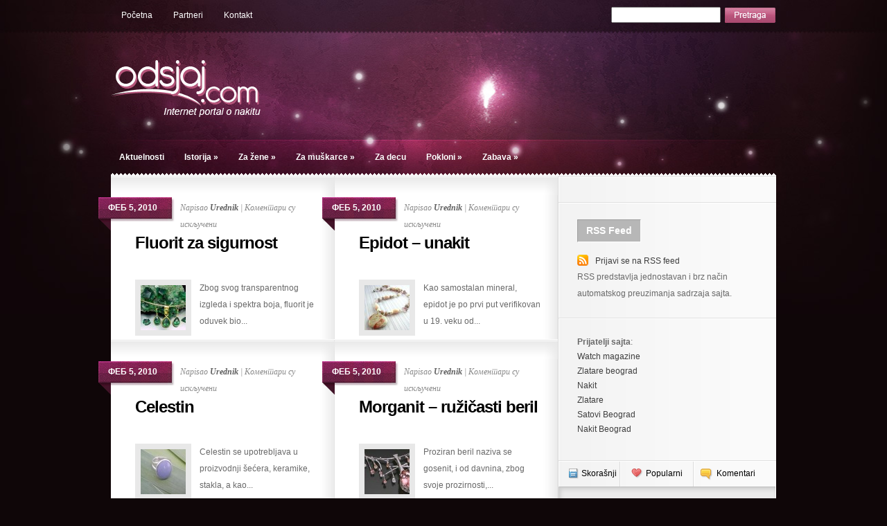

--- FILE ---
content_type: text/html; charset=UTF-8
request_url: http://www.odsjaj.com/2010/02/page/6/
body_size: 48403
content:
<!DOCTYPE html PUBLIC "-//W3C//DTD XHTML 1.0 Transitional//EN" "http://www.w3.org/TR/xhtml1/DTD/xhtml1-transitional.dtd">
<html xmlns="http://www.w3.org/1999/xhtml" lang="sr-RS">
<head profile="http://gmpg.org/xfn/11">
<meta http-equiv="Content-Type" content="text/html; charset=UTF-8" />
<title>  2010  фебруар | Odsjaj - Internet portal o nakitu</title>
 
 
<meta name='robots' content='max-image-preview:large' />
<script type="text/javascript">
/* <![CDATA[ */
window._wpemojiSettings = {"baseUrl":"https:\/\/s.w.org\/images\/core\/emoji\/14.0.0\/72x72\/","ext":".png","svgUrl":"https:\/\/s.w.org\/images\/core\/emoji\/14.0.0\/svg\/","svgExt":".svg","source":{"concatemoji":"http:\/\/www.odsjaj.com\/wp-includes\/js\/wp-emoji-release.min.js?ver=6.4.7"}};
/*! This file is auto-generated */
!function(i,n){var o,s,e;function c(e){try{var t={supportTests:e,timestamp:(new Date).valueOf()};sessionStorage.setItem(o,JSON.stringify(t))}catch(e){}}function p(e,t,n){e.clearRect(0,0,e.canvas.width,e.canvas.height),e.fillText(t,0,0);var t=new Uint32Array(e.getImageData(0,0,e.canvas.width,e.canvas.height).data),r=(e.clearRect(0,0,e.canvas.width,e.canvas.height),e.fillText(n,0,0),new Uint32Array(e.getImageData(0,0,e.canvas.width,e.canvas.height).data));return t.every(function(e,t){return e===r[t]})}function u(e,t,n){switch(t){case"flag":return n(e,"\ud83c\udff3\ufe0f\u200d\u26a7\ufe0f","\ud83c\udff3\ufe0f\u200b\u26a7\ufe0f")?!1:!n(e,"\ud83c\uddfa\ud83c\uddf3","\ud83c\uddfa\u200b\ud83c\uddf3")&&!n(e,"\ud83c\udff4\udb40\udc67\udb40\udc62\udb40\udc65\udb40\udc6e\udb40\udc67\udb40\udc7f","\ud83c\udff4\u200b\udb40\udc67\u200b\udb40\udc62\u200b\udb40\udc65\u200b\udb40\udc6e\u200b\udb40\udc67\u200b\udb40\udc7f");case"emoji":return!n(e,"\ud83e\udef1\ud83c\udffb\u200d\ud83e\udef2\ud83c\udfff","\ud83e\udef1\ud83c\udffb\u200b\ud83e\udef2\ud83c\udfff")}return!1}function f(e,t,n){var r="undefined"!=typeof WorkerGlobalScope&&self instanceof WorkerGlobalScope?new OffscreenCanvas(300,150):i.createElement("canvas"),a=r.getContext("2d",{willReadFrequently:!0}),o=(a.textBaseline="top",a.font="600 32px Arial",{});return e.forEach(function(e){o[e]=t(a,e,n)}),o}function t(e){var t=i.createElement("script");t.src=e,t.defer=!0,i.head.appendChild(t)}"undefined"!=typeof Promise&&(o="wpEmojiSettingsSupports",s=["flag","emoji"],n.supports={everything:!0,everythingExceptFlag:!0},e=new Promise(function(e){i.addEventListener("DOMContentLoaded",e,{once:!0})}),new Promise(function(t){var n=function(){try{var e=JSON.parse(sessionStorage.getItem(o));if("object"==typeof e&&"number"==typeof e.timestamp&&(new Date).valueOf()<e.timestamp+604800&&"object"==typeof e.supportTests)return e.supportTests}catch(e){}return null}();if(!n){if("undefined"!=typeof Worker&&"undefined"!=typeof OffscreenCanvas&&"undefined"!=typeof URL&&URL.createObjectURL&&"undefined"!=typeof Blob)try{var e="postMessage("+f.toString()+"("+[JSON.stringify(s),u.toString(),p.toString()].join(",")+"));",r=new Blob([e],{type:"text/javascript"}),a=new Worker(URL.createObjectURL(r),{name:"wpTestEmojiSupports"});return void(a.onmessage=function(e){c(n=e.data),a.terminate(),t(n)})}catch(e){}c(n=f(s,u,p))}t(n)}).then(function(e){for(var t in e)n.supports[t]=e[t],n.supports.everything=n.supports.everything&&n.supports[t],"flag"!==t&&(n.supports.everythingExceptFlag=n.supports.everythingExceptFlag&&n.supports[t]);n.supports.everythingExceptFlag=n.supports.everythingExceptFlag&&!n.supports.flag,n.DOMReady=!1,n.readyCallback=function(){n.DOMReady=!0}}).then(function(){return e}).then(function(){var e;n.supports.everything||(n.readyCallback(),(e=n.source||{}).concatemoji?t(e.concatemoji):e.wpemoji&&e.twemoji&&(t(e.twemoji),t(e.wpemoji)))}))}((window,document),window._wpemojiSettings);
/* ]]> */
</script>
<style id='wp-emoji-styles-inline-css' type='text/css'>

	img.wp-smiley, img.emoji {
		display: inline !important;
		border: none !important;
		box-shadow: none !important;
		height: 1em !important;
		width: 1em !important;
		margin: 0 0.07em !important;
		vertical-align: -0.1em !important;
		background: none !important;
		padding: 0 !important;
	}
</style>
<link rel='stylesheet' id='wp-block-library-css' href='http://www.odsjaj.com/wp-includes/css/dist/block-library/style.min.css?ver=6.4.7' type='text/css' media='all' />
<style id='classic-theme-styles-inline-css' type='text/css'>
/*! This file is auto-generated */
.wp-block-button__link{color:#fff;background-color:#32373c;border-radius:9999px;box-shadow:none;text-decoration:none;padding:calc(.667em + 2px) calc(1.333em + 2px);font-size:1.125em}.wp-block-file__button{background:#32373c;color:#fff;text-decoration:none}
</style>
<style id='global-styles-inline-css' type='text/css'>
body{--wp--preset--color--black: #000000;--wp--preset--color--cyan-bluish-gray: #abb8c3;--wp--preset--color--white: #ffffff;--wp--preset--color--pale-pink: #f78da7;--wp--preset--color--vivid-red: #cf2e2e;--wp--preset--color--luminous-vivid-orange: #ff6900;--wp--preset--color--luminous-vivid-amber: #fcb900;--wp--preset--color--light-green-cyan: #7bdcb5;--wp--preset--color--vivid-green-cyan: #00d084;--wp--preset--color--pale-cyan-blue: #8ed1fc;--wp--preset--color--vivid-cyan-blue: #0693e3;--wp--preset--color--vivid-purple: #9b51e0;--wp--preset--gradient--vivid-cyan-blue-to-vivid-purple: linear-gradient(135deg,rgba(6,147,227,1) 0%,rgb(155,81,224) 100%);--wp--preset--gradient--light-green-cyan-to-vivid-green-cyan: linear-gradient(135deg,rgb(122,220,180) 0%,rgb(0,208,130) 100%);--wp--preset--gradient--luminous-vivid-amber-to-luminous-vivid-orange: linear-gradient(135deg,rgba(252,185,0,1) 0%,rgba(255,105,0,1) 100%);--wp--preset--gradient--luminous-vivid-orange-to-vivid-red: linear-gradient(135deg,rgba(255,105,0,1) 0%,rgb(207,46,46) 100%);--wp--preset--gradient--very-light-gray-to-cyan-bluish-gray: linear-gradient(135deg,rgb(238,238,238) 0%,rgb(169,184,195) 100%);--wp--preset--gradient--cool-to-warm-spectrum: linear-gradient(135deg,rgb(74,234,220) 0%,rgb(151,120,209) 20%,rgb(207,42,186) 40%,rgb(238,44,130) 60%,rgb(251,105,98) 80%,rgb(254,248,76) 100%);--wp--preset--gradient--blush-light-purple: linear-gradient(135deg,rgb(255,206,236) 0%,rgb(152,150,240) 100%);--wp--preset--gradient--blush-bordeaux: linear-gradient(135deg,rgb(254,205,165) 0%,rgb(254,45,45) 50%,rgb(107,0,62) 100%);--wp--preset--gradient--luminous-dusk: linear-gradient(135deg,rgb(255,203,112) 0%,rgb(199,81,192) 50%,rgb(65,88,208) 100%);--wp--preset--gradient--pale-ocean: linear-gradient(135deg,rgb(255,245,203) 0%,rgb(182,227,212) 50%,rgb(51,167,181) 100%);--wp--preset--gradient--electric-grass: linear-gradient(135deg,rgb(202,248,128) 0%,rgb(113,206,126) 100%);--wp--preset--gradient--midnight: linear-gradient(135deg,rgb(2,3,129) 0%,rgb(40,116,252) 100%);--wp--preset--font-size--small: 13px;--wp--preset--font-size--medium: 20px;--wp--preset--font-size--large: 36px;--wp--preset--font-size--x-large: 42px;--wp--preset--spacing--20: 0.44rem;--wp--preset--spacing--30: 0.67rem;--wp--preset--spacing--40: 1rem;--wp--preset--spacing--50: 1.5rem;--wp--preset--spacing--60: 2.25rem;--wp--preset--spacing--70: 3.38rem;--wp--preset--spacing--80: 5.06rem;--wp--preset--shadow--natural: 6px 6px 9px rgba(0, 0, 0, 0.2);--wp--preset--shadow--deep: 12px 12px 50px rgba(0, 0, 0, 0.4);--wp--preset--shadow--sharp: 6px 6px 0px rgba(0, 0, 0, 0.2);--wp--preset--shadow--outlined: 6px 6px 0px -3px rgba(255, 255, 255, 1), 6px 6px rgba(0, 0, 0, 1);--wp--preset--shadow--crisp: 6px 6px 0px rgba(0, 0, 0, 1);}:where(.is-layout-flex){gap: 0.5em;}:where(.is-layout-grid){gap: 0.5em;}body .is-layout-flow > .alignleft{float: left;margin-inline-start: 0;margin-inline-end: 2em;}body .is-layout-flow > .alignright{float: right;margin-inline-start: 2em;margin-inline-end: 0;}body .is-layout-flow > .aligncenter{margin-left: auto !important;margin-right: auto !important;}body .is-layout-constrained > .alignleft{float: left;margin-inline-start: 0;margin-inline-end: 2em;}body .is-layout-constrained > .alignright{float: right;margin-inline-start: 2em;margin-inline-end: 0;}body .is-layout-constrained > .aligncenter{margin-left: auto !important;margin-right: auto !important;}body .is-layout-constrained > :where(:not(.alignleft):not(.alignright):not(.alignfull)){max-width: var(--wp--style--global--content-size);margin-left: auto !important;margin-right: auto !important;}body .is-layout-constrained > .alignwide{max-width: var(--wp--style--global--wide-size);}body .is-layout-flex{display: flex;}body .is-layout-flex{flex-wrap: wrap;align-items: center;}body .is-layout-flex > *{margin: 0;}body .is-layout-grid{display: grid;}body .is-layout-grid > *{margin: 0;}:where(.wp-block-columns.is-layout-flex){gap: 2em;}:where(.wp-block-columns.is-layout-grid){gap: 2em;}:where(.wp-block-post-template.is-layout-flex){gap: 1.25em;}:where(.wp-block-post-template.is-layout-grid){gap: 1.25em;}.has-black-color{color: var(--wp--preset--color--black) !important;}.has-cyan-bluish-gray-color{color: var(--wp--preset--color--cyan-bluish-gray) !important;}.has-white-color{color: var(--wp--preset--color--white) !important;}.has-pale-pink-color{color: var(--wp--preset--color--pale-pink) !important;}.has-vivid-red-color{color: var(--wp--preset--color--vivid-red) !important;}.has-luminous-vivid-orange-color{color: var(--wp--preset--color--luminous-vivid-orange) !important;}.has-luminous-vivid-amber-color{color: var(--wp--preset--color--luminous-vivid-amber) !important;}.has-light-green-cyan-color{color: var(--wp--preset--color--light-green-cyan) !important;}.has-vivid-green-cyan-color{color: var(--wp--preset--color--vivid-green-cyan) !important;}.has-pale-cyan-blue-color{color: var(--wp--preset--color--pale-cyan-blue) !important;}.has-vivid-cyan-blue-color{color: var(--wp--preset--color--vivid-cyan-blue) !important;}.has-vivid-purple-color{color: var(--wp--preset--color--vivid-purple) !important;}.has-black-background-color{background-color: var(--wp--preset--color--black) !important;}.has-cyan-bluish-gray-background-color{background-color: var(--wp--preset--color--cyan-bluish-gray) !important;}.has-white-background-color{background-color: var(--wp--preset--color--white) !important;}.has-pale-pink-background-color{background-color: var(--wp--preset--color--pale-pink) !important;}.has-vivid-red-background-color{background-color: var(--wp--preset--color--vivid-red) !important;}.has-luminous-vivid-orange-background-color{background-color: var(--wp--preset--color--luminous-vivid-orange) !important;}.has-luminous-vivid-amber-background-color{background-color: var(--wp--preset--color--luminous-vivid-amber) !important;}.has-light-green-cyan-background-color{background-color: var(--wp--preset--color--light-green-cyan) !important;}.has-vivid-green-cyan-background-color{background-color: var(--wp--preset--color--vivid-green-cyan) !important;}.has-pale-cyan-blue-background-color{background-color: var(--wp--preset--color--pale-cyan-blue) !important;}.has-vivid-cyan-blue-background-color{background-color: var(--wp--preset--color--vivid-cyan-blue) !important;}.has-vivid-purple-background-color{background-color: var(--wp--preset--color--vivid-purple) !important;}.has-black-border-color{border-color: var(--wp--preset--color--black) !important;}.has-cyan-bluish-gray-border-color{border-color: var(--wp--preset--color--cyan-bluish-gray) !important;}.has-white-border-color{border-color: var(--wp--preset--color--white) !important;}.has-pale-pink-border-color{border-color: var(--wp--preset--color--pale-pink) !important;}.has-vivid-red-border-color{border-color: var(--wp--preset--color--vivid-red) !important;}.has-luminous-vivid-orange-border-color{border-color: var(--wp--preset--color--luminous-vivid-orange) !important;}.has-luminous-vivid-amber-border-color{border-color: var(--wp--preset--color--luminous-vivid-amber) !important;}.has-light-green-cyan-border-color{border-color: var(--wp--preset--color--light-green-cyan) !important;}.has-vivid-green-cyan-border-color{border-color: var(--wp--preset--color--vivid-green-cyan) !important;}.has-pale-cyan-blue-border-color{border-color: var(--wp--preset--color--pale-cyan-blue) !important;}.has-vivid-cyan-blue-border-color{border-color: var(--wp--preset--color--vivid-cyan-blue) !important;}.has-vivid-purple-border-color{border-color: var(--wp--preset--color--vivid-purple) !important;}.has-vivid-cyan-blue-to-vivid-purple-gradient-background{background: var(--wp--preset--gradient--vivid-cyan-blue-to-vivid-purple) !important;}.has-light-green-cyan-to-vivid-green-cyan-gradient-background{background: var(--wp--preset--gradient--light-green-cyan-to-vivid-green-cyan) !important;}.has-luminous-vivid-amber-to-luminous-vivid-orange-gradient-background{background: var(--wp--preset--gradient--luminous-vivid-amber-to-luminous-vivid-orange) !important;}.has-luminous-vivid-orange-to-vivid-red-gradient-background{background: var(--wp--preset--gradient--luminous-vivid-orange-to-vivid-red) !important;}.has-very-light-gray-to-cyan-bluish-gray-gradient-background{background: var(--wp--preset--gradient--very-light-gray-to-cyan-bluish-gray) !important;}.has-cool-to-warm-spectrum-gradient-background{background: var(--wp--preset--gradient--cool-to-warm-spectrum) !important;}.has-blush-light-purple-gradient-background{background: var(--wp--preset--gradient--blush-light-purple) !important;}.has-blush-bordeaux-gradient-background{background: var(--wp--preset--gradient--blush-bordeaux) !important;}.has-luminous-dusk-gradient-background{background: var(--wp--preset--gradient--luminous-dusk) !important;}.has-pale-ocean-gradient-background{background: var(--wp--preset--gradient--pale-ocean) !important;}.has-electric-grass-gradient-background{background: var(--wp--preset--gradient--electric-grass) !important;}.has-midnight-gradient-background{background: var(--wp--preset--gradient--midnight) !important;}.has-small-font-size{font-size: var(--wp--preset--font-size--small) !important;}.has-medium-font-size{font-size: var(--wp--preset--font-size--medium) !important;}.has-large-font-size{font-size: var(--wp--preset--font-size--large) !important;}.has-x-large-font-size{font-size: var(--wp--preset--font-size--x-large) !important;}
.wp-block-navigation a:where(:not(.wp-element-button)){color: inherit;}
:where(.wp-block-post-template.is-layout-flex){gap: 1.25em;}:where(.wp-block-post-template.is-layout-grid){gap: 1.25em;}
:where(.wp-block-columns.is-layout-flex){gap: 2em;}:where(.wp-block-columns.is-layout-grid){gap: 2em;}
.wp-block-pullquote{font-size: 1.5em;line-height: 1.6;}
</style>
<link rel='stylesheet' id='wp-pagenavi-css' href='http://www.odsjaj.com/wp-content/plugins/wp-pagenavi/pagenavi-css.css?ver=2.70' type='text/css' media='all' />
<script type="text/javascript" src="http://www.odsjaj.com/wp-includes/js/jquery/jquery.min.js?ver=3.7.1" id="jquery-core-js"></script>
<script type="text/javascript" src="http://www.odsjaj.com/wp-includes/js/jquery/jquery-migrate.min.js?ver=3.4.1" id="jquery-migrate-js"></script>
<link rel="https://api.w.org/" href="http://www.odsjaj.com/wp-json/" /><link rel="EditURI" type="application/rsd+xml" title="RSD" href="http://www.odsjaj.com/xmlrpc.php?rsd" />
<meta name="generator" content="WordPress 6.4.7" />

<link rel="stylesheet" href="http://www.odsjaj.com/wp-content/themes/Glow/reset.css" type="text/css" media="screen" />
<link rel="stylesheet" href="http://www.odsjaj.com/wp-content/themes/Glow/style.css" type="text/css" media="screen" />
<!--[if lt IE 7]>
	<link rel="stylesheet" type="text/css" href="http://www.odsjaj.com/wp-content/themes/Glow/ie6style.css" />
	<script type="text/javascript" src="http://www.odsjaj.com/wp-content/themes/Glow/js/DD_belatedPNG_0.0.8a-min.js"></script>
	<script type="text/javascript">DD_belatedPNG.fix('#page-menu ul, ul#page-menu li li,#page-menu li li a:hover, ul#page-menu li.current_page_item li a:hover, #cats-menu ul, div#container-top, #featured-area .pics span.feat-overlay, #featured-area .pics div.excerpt, .new-post div.date, .mainpost-wrap div.date, div#footer, ul#cats-menu li li a, .bubble,.reply-container');</script>
<![endif]-->
<!--[if IE 7]>
	<link rel="stylesheet" type="text/css" href="http://www.odsjaj.com/wp-content/themes/Glow/ie7style.css" />
<![endif]-->




<link rel="alternate" type="application/rss+xml" title="Odsjaj &#8211; Internet portal o nakitu RSS Feed" href="http://www.odsjaj.com/feed/" />
<link rel="alternate" type="application/atom+xml" title="Odsjaj &#8211; Internet portal o nakitu Atom Feed" href="http://www.odsjaj.com/feed/atom/" />
<link rel="pingback" href="http://www.odsjaj.com/xmlrpc.php" />

<script type="text/javascript">
	document.documentElement.className = 'js';
</script>
<script type="text/javascript" src="https://ajax.googleapis.com/ajax/libs/jqueryui/1.7.1/jquery-ui.min.js"></script>
<script type="text/javascript" src="http://www.odsjaj.com/wp-content/themes/Glow/js/jquery.easing.1.3.js"></script>	
<script type="text/javascript" src="http://www.odsjaj.com/wp-content/themes/Glow/js/superfish.js"></script>
<script type="text/javascript" src="http://www.odsjaj.com/wp-content/themes/Glow/js/init.js"></script>


</head>
<body >
	<div id="header">
		<div class="container">
			<!-- Page Menu -->
						<ul id="page-menu" class="superfish nav">
				                					<li ><a href="http://www.odsjaj.com">Početna</a></li>
                					<li class="page_item page-item-8"><a href="http://www.odsjaj.com/partneri/">Partneri</a></li>
<li class="page_item page-item-3"><a href="http://www.odsjaj.com/kontakt/">Kontakt</a></li>
							</ul> <!-- end page menu -->
			<div id="pretraga">
            <form id="searchform" action="http://www.odsjaj.com/" method="get">
	
<input id="s" name="s" type="text" />
<input type="image" id="searchsubmit" value="Submit" src="http://www.odsjaj.com/wp-content/themes/Glow/images/dugme.jpg" />
</form>
            </div>
			<div class="clear"></div>
			
			<!-- Logo -->
			<a href="http://www.odsjaj.com"><img src="http://www.odsjaj.com/wp-content/themes/Glow/images/logo.png" alt="logo" id="logo" /></a>
		  <div id="baner728">
		 
		  </div>
	    <div class="clear"></div>
			<!-- Categories Menu -->
            <ul id="cats-menu" class="superfish nav">
										<li class="cat-item cat-item-10"><a href="http://www.odsjaj.com/category/aktuelnosti/">Aktuelnosti</a>
</li>
	<li class="cat-item cat-item-12"><a href="http://www.odsjaj.com/category/istorija/">Istorija</a>
<ul class='children'>
	<li class="cat-item cat-item-13"><a href="http://www.odsjaj.com/category/istorija/o-materijalima/">O materijalima</a>
</li>
	<li class="cat-item cat-item-14"><a href="http://www.odsjaj.com/category/istorija/kulture-i-civilizacije/">Kulture i civilizacije</a>
</li>
	<li class="cat-item cat-item-16"><a href="http://www.odsjaj.com/category/istorija/legende-i-mitovi/">Legende i mitovi</a>
</li>
</ul>
</li>
	<li class="cat-item cat-item-17"><a href="http://www.odsjaj.com/category/za-zene/">Za žene</a>
<ul class='children'>
	<li class="cat-item cat-item-18"><a href="http://www.odsjaj.com/category/za-zene/minduse/">Minđuše</a>
</li>
	<li class="cat-item cat-item-19"><a href="http://www.odsjaj.com/category/za-zene/narukvice/">Narukvice</a>
</li>
	<li class="cat-item cat-item-20"><a href="http://www.odsjaj.com/category/za-zene/ogrlice/">Ogrlice</a>
</li>
	<li class="cat-item cat-item-21"><a href="http://www.odsjaj.com/category/za-zene/satovi/">Satovi</a>
</li>
	<li class="cat-item cat-item-22"><a href="http://www.odsjaj.com/category/za-zene/prstenje/">Prstenje</a>
</li>
	<li class="cat-item cat-item-24"><a href="http://www.odsjaj.com/category/za-zene/brosevi/">Broševi</a>
</li>
	<li class="cat-item cat-item-2242"><a href="http://www.odsjaj.com/category/za-zene/torbe-za-zene/">Torbe</a>
</li>
	<li class="cat-item cat-item-2243"><a href="http://www.odsjaj.com/category/za-zene/obuca-za-zene/">Obuća</a>
</li>
	<li class="cat-item cat-item-2247"><a href="http://www.odsjaj.com/category/za-zene/naocare-za-zene/">Naočare</a>
</li>
</ul>
</li>
	<li class="cat-item cat-item-25"><a href="http://www.odsjaj.com/category/za-muskarce/">Za muškarce</a>
<ul class='children'>
	<li class="cat-item cat-item-26"><a href="http://www.odsjaj.com/category/za-muskarce/narukvice-nakit-za-muskarce/">Narukvice</a>
</li>
	<li class="cat-item cat-item-28"><a href="http://www.odsjaj.com/category/za-muskarce/ogrlice-nakit-za-muskarce/">Ogrlice</a>
</li>
	<li class="cat-item cat-item-29"><a href="http://www.odsjaj.com/category/za-muskarce/satovi-nakit-za-muskarce/">Satovi</a>
</li>
	<li class="cat-item cat-item-30"><a href="http://www.odsjaj.com/category/za-muskarce/prstenje-nakit-za-muskarce/">Prstenje</a>
</li>
	<li class="cat-item cat-item-31"><a href="http://www.odsjaj.com/category/za-muskarce/dugmad-za-manzetne-nakit-za-muskarce/">Dugmad za manžetne</a>
</li>
	<li class="cat-item cat-item-2245"><a href="http://www.odsjaj.com/category/za-muskarce/obuca-za-muskarce/">Obuća</a>
</li>
	<li class="cat-item cat-item-2246"><a href="http://www.odsjaj.com/category/za-muskarce/naocare-za-muskarce-2/">Naočare</a>
</li>
</ul>
</li>
	<li class="cat-item cat-item-33"><a href="http://www.odsjaj.com/category/za-decu/">Za decu</a>
</li>
	<li class="cat-item cat-item-34"><a href="http://www.odsjaj.com/category/pokloni/">Pokloni</a>
<ul class='children'>
	<li class="cat-item cat-item-35"><a href="http://www.odsjaj.com/category/pokloni/dan-zaljubljenih/">Dan zaljubljenih</a>
</li>
	<li class="cat-item cat-item-36"><a href="http://www.odsjaj.com/category/pokloni/nova-godina/">Nova Godina</a>
</li>
	<li class="cat-item cat-item-37"><a href="http://www.odsjaj.com/category/pokloni/godisnjica/">Godišnjica</a>
</li>
	<li class="cat-item cat-item-38"><a href="http://www.odsjaj.com/category/pokloni/rodendan/">Rođendan</a>
</li>
	<li class="cat-item cat-item-39"><a href="http://www.odsjaj.com/category/pokloni/tek-tako/">Tek tako</a>
</li>
</ul>
</li>
	<li class="cat-item cat-item-40"><a href="http://www.odsjaj.com/category/zabava/">Zabava</a>
<ul class='children'>
	<li class="cat-item cat-item-41"><a href="http://www.odsjaj.com/category/zabava/napravi-sam/">Napravi sam</a>
</li>
	<li class="cat-item cat-item-43"><a href="http://www.odsjaj.com/category/zabava/kutije-za-nakit/">Kutije za nakit</a>
</li>
	<li class="cat-item cat-item-57"><a href="http://www.odsjaj.com/category/zabava/zanimljivosti-zanimljivosti/">Zanimljivosti</a>
</li>
</ul>
</li>
							</ul> <!-- end categories menu -->
		</div> <!-- end container -->
	</div> <!-- end header -->
	
	<div id="content">
		<div id="container-top"></div>
		<div class="container"><div id="main-area-wrap">
	<div id="wrapper">
		<div id="main">
	<div id="mainposts" class="notop">


						
			<div class="mainpost-wrap first">
				<div class="bottom">
					<div class="inner-content">
						    		<div class="date">
			<div class="main">
				<div class="rightside">
					<span>феб 5, 2010</span>
				</div>
			</div>
		</div> <!-- end date -->
		
	<p class="info">Napisao  <a href="http://www.odsjaj.com/author/admin/" title="Чланци од Urednik" rel="author">Urednik</a> | <span>Коментари су искључени<span class="screen-reader-text"> на Fluorit za sigurnost</span></span></p>						<h2><a href="http://www.odsjaj.com/istorija/fluorit-za-sigurnost/" title="Permanent Link to Fluorit za sigurnost">Fluorit za sigurnost</a></h2>
						<a href="http://www.odsjaj.com/istorija/fluorit-za-sigurnost/" title="Permanent Link to Fluorit za sigurnost"><img src="http://www.odsjaj.com/wp-content/themes/Glow/timthumb.php?src=http://www.odsjaj.com/wp-content/uploads/2010/02/fluorit11.jpg&amp;h=65&amp;w=65&amp;zc=1" alt="Fluorit za sigurnost" class="thumbnail" /></a>
						<p>Zbog svog transparentnog izgleda i spektra boja, fluorit je oduvek bio...</p>
					</div> <!-- end inner-content-->
				</div> <!-- end bottom-->
			</div> <!-- end mainpost-wrap-->

						
			<div class="mainpost-wrap">
				<div class="bottom">
					<div class="inner-content">
						    		<div class="date">
			<div class="main">
				<div class="rightside">
					<span>феб 5, 2010</span>
				</div>
			</div>
		</div> <!-- end date -->
		
	<p class="info">Napisao  <a href="http://www.odsjaj.com/author/admin/" title="Чланци од Urednik" rel="author">Urednik</a> | <span>Коментари су искључени<span class="screen-reader-text"> на Epidot &#8211; unakit</span></span></p>						<h2><a href="http://www.odsjaj.com/istorija/epidot-unakit/" title="Permanent Link to Epidot &#8211; unakit">Epidot &#8211; unakit</a></h2>
						<a href="http://www.odsjaj.com/istorija/epidot-unakit/" title="Permanent Link to Epidot &#8211; unakit"><img src="http://www.odsjaj.com/wp-content/themes/Glow/timthumb.php?src=http://www.odsjaj.com/wp-content/uploads/2010/02/epidot11.jpg&amp;h=65&amp;w=65&amp;zc=1" alt="Epidot &#8211; unakit" class="thumbnail" /></a>
						<p>Kao samostalan mineral, epidot je po prvi put verifikovan u 19. veku od...</p>
					</div> <!-- end inner-content-->
				</div> <!-- end bottom-->
			</div> <!-- end mainpost-wrap-->

						
			<div class="mainpost-wrap first">
				<div class="bottom">
					<div class="inner-content">
						    		<div class="date">
			<div class="main">
				<div class="rightside">
					<span>феб 5, 2010</span>
				</div>
			</div>
		</div> <!-- end date -->
		
	<p class="info">Napisao  <a href="http://www.odsjaj.com/author/admin/" title="Чланци од Urednik" rel="author">Urednik</a> | <span>Коментари су искључени<span class="screen-reader-text"> на Celestin</span></span></p>						<h2><a href="http://www.odsjaj.com/istorija/celestin/" title="Permanent Link to Celestin">Celestin</a></h2>
						<a href="http://www.odsjaj.com/istorija/celestin/" title="Permanent Link to Celestin"><img src="http://www.odsjaj.com/wp-content/themes/Glow/timthumb.php?src=http://www.odsjaj.com/wp-content/uploads/2010/02/celestin11.jpg&amp;h=65&amp;w=65&amp;zc=1" alt="Celestin" class="thumbnail" /></a>
						<p>Celestin se upotrebljava u proizvodnji šećera, keramike, stakla, a kao...</p>
					</div> <!-- end inner-content-->
				</div> <!-- end bottom-->
			</div> <!-- end mainpost-wrap-->

						
			<div class="mainpost-wrap">
				<div class="bottom">
					<div class="inner-content">
						    		<div class="date">
			<div class="main">
				<div class="rightside">
					<span>феб 5, 2010</span>
				</div>
			</div>
		</div> <!-- end date -->
		
	<p class="info">Napisao  <a href="http://www.odsjaj.com/author/admin/" title="Чланци од Urednik" rel="author">Urednik</a> | <span>Коментари су искључени<span class="screen-reader-text"> на Morganit &#8211; ružičasti beril</span></span></p>						<h2><a href="http://www.odsjaj.com/istorija/morganit-ruzicasti-beril/" title="Permanent Link to Morganit &#8211; ružičasti beril">Morganit &#8211; ružičasti beril</a></h2>
						<a href="http://www.odsjaj.com/istorija/morganit-ruzicasti-beril/" title="Permanent Link to Morganit &#8211; ružičasti beril"><img src="http://www.odsjaj.com/wp-content/themes/Glow/timthumb.php?src=http://www.odsjaj.com/wp-content/uploads/2010/02/Morganite1.jpg&amp;h=65&amp;w=65&amp;zc=1" alt="Morganit &#8211; ružičasti beril" class="thumbnail" /></a>
						<p>Proziran beril naziva se gosenit, i od davnina, zbog svoje prozirnosti,...</p>
					</div> <!-- end inner-content-->
				</div> <!-- end bottom-->
			</div> <!-- end mainpost-wrap-->

						
			<div class="mainpost-wrap first">
				<div class="bottom">
					<div class="inner-content">
						    		<div class="date">
			<div class="main">
				<div class="rightside">
					<span>феб 5, 2010</span>
				</div>
			</div>
		</div> <!-- end date -->
		
	<p class="info">Napisao  <a href="http://www.odsjaj.com/author/admin/" title="Чланци од Urednik" rel="author">Urednik</a> | <span>Коментари су искључени<span class="screen-reader-text"> на Amazonit &#8211; simbol Amazonki</span></span></p>						<h2><a href="http://www.odsjaj.com/istorija/amazonit-simbol-amazonki/" title="Permanent Link to Amazonit &#8211; simbol Amazonki">Amazonit &#8211; simbol Amazonki</a></h2>
						<a href="http://www.odsjaj.com/istorija/amazonit-simbol-amazonki/" title="Permanent Link to Amazonit &#8211; simbol Amazonki"><img src="http://www.odsjaj.com/wp-content/themes/Glow/timthumb.php?src=http://www.odsjaj.com/wp-content/uploads/2010/02/amazonit1.jpg&amp;h=65&amp;w=65&amp;zc=1" alt="Amazonit &#8211; simbol Amazonki" class="thumbnail" /></a>
						<p>Najpoznatija nalazišta ovog kristala su u Americi, Indiji i Rusiji, a...</p>
					</div> <!-- end inner-content-->
				</div> <!-- end bottom-->
			</div> <!-- end mainpost-wrap-->

						
			<div class="mainpost-wrap">
				<div class="bottom">
					<div class="inner-content">
						    		<div class="date">
			<div class="main">
				<div class="rightside">
					<span>феб 4, 2010</span>
				</div>
			</div>
		</div> <!-- end date -->
		
	<p class="info">Napisao  <a href="http://www.odsjaj.com/author/admin/" title="Чланци од Urednik" rel="author">Urednik</a> | <span>Коментари су искључени<span class="screen-reader-text"> на Kristali &#8211; rast i razvoj</span></span></p>						<h2><a href="http://www.odsjaj.com/istorija/kristali-rast-i-razvoj/" title="Permanent Link to Kristali &#8211; rast i razvoj">Kristali &#8211; rast i razvoj</a></h2>
						<a href="http://www.odsjaj.com/istorija/kristali-rast-i-razvoj/" title="Permanent Link to Kristali &#8211; rast i razvoj"><img src="http://www.odsjaj.com/wp-content/themes/Glow/timthumb.php?src=http://www.odsjaj.com/wp-content/uploads/2010/02/programiranje14.jpg&amp;h=65&amp;w=65&amp;zc=1" alt="Kristali &#8211; rast i razvoj" class="thumbnail" /></a>
						<p>Kristali imaju dva važna svojstva: sposobnost prenošenja ili lomljenja...</p>
					</div> <!-- end inner-content-->
				</div> <!-- end bottom-->
			</div> <!-- end mainpost-wrap-->
<div class="clear"></div>
	<div class='wp-pagenavi' role='navigation'>
<span class='pages'>Strana 6 od 6</span><a class="first" aria-label="First Page" href="http://www.odsjaj.com/2010/02/">&laquo; Prva</a><a class="previouspostslink" rel="prev" aria-label="Претходна страна" href="http://www.odsjaj.com/2010/02/page/5/">&laquo;</a><span class='extend'>...</span><a class="page smaller" title="Страна 2" href="http://www.odsjaj.com/2010/02/page/2/">2</a><a class="page smaller" title="Страна 3" href="http://www.odsjaj.com/2010/02/page/3/">3</a><a class="page smaller" title="Страна 4" href="http://www.odsjaj.com/2010/02/page/4/">4</a><a class="page smaller" title="Страна 5" href="http://www.odsjaj.com/2010/02/page/5/">5</a><span aria-current='page' class='current'>6</span>
</div></div> <!-- end mainposts -->		</div> <!-- end main -->
<div id="sidebar">
	<div class="sidebar-block">			<div class="textwidget"><script type="text/javascript" src="http://static.ak.connect.facebook.com/js/api_lib/v0.4/FeatureLoader.js.php/sr_RS"></script><script type="text/javascript">FB.init("6bba32f984b882f0db734c281ec45b66");</script><fb:fan profile_id="341857816575" stream="0" connections="12" logobar="1" width="260" height="330"></fb:fan></div>
		</div> <!-- end sidebar block --><div class="sidebar-block"><h3 class="sidebar-title">RSS Feed</h3>			<div class="textwidget"><img src="http://www.odsjaj.com/wp-content/themes/Glow/images/rss-feed.png" class="rss-feed" /><a href="http://www.odsjaj.com/feed">Prijavi se na RSS feed</a>
<p>RSS predstavlja jednostavan i brz način automatskog preuzimanja sadrzaja sajta. </p></div>
		</div> <!-- end sidebar block --><div class="sidebar-block"><strong>Prijatelji sajta</strong>:<br />
  <a href="http://www.watchalyzer.com" target="_blank">Watch magazine</a><br />
  <a href="http://www.navidiku.rs/firme/zlatare-beograd" target="_blank">Zlatare beograd</a><br />
  <a href="http://www.navidiku.rs/firme/nakit-beograd" target="_blank">Nakit </a><br />
  
   <a href="http://www.navidiku.rs/firme/zlatare-beograd" target="_blank">Zlatare </a><br />
    <a href="http://www.navidiku.rs/firme/satovi-beograd" target="_blank">Satovi Beograd</a><br />
     <a href="http://www.navidiku.rs/firme/nakit-beograd" target="_blank">Nakit Beograd</a><br />
  <br />
  
</div>
<div class="custom-sidebar-block">
	<ul class="control">
		<li class="recent active"><a href="#recent-tabbed">Skorašnji</a></li>
		<li class="popular"><a href="#popular-tabbed">Popularni</a></li>
		<li class="comments"><a href="#comments-tabbed">Komentari</a></li>
	</ul>
	<div class="content">
		<div id="recent-tabbed">
			<ul>
																							<li>
						<a href="http://www.odsjaj.com/aktuelnosti/baletanke-na-stiklu-za-siguran-i-zavodljiv-hod/" title="Permanent Link to Baletanke na štiklu za siguran i zavodljiv hod"><img src="http://www.odsjaj.com/wp-content/themes/Glow/timthumb.php?src=http://www.odsjaj.com/wp-content/uploads/2011/04/baletanke.jpg&amp;h=38&amp;w=38&amp;zc=1" alt="Baletanke na štiklu za siguran i zavodljiv hod" /></a>
						<h4><a href="http://www.odsjaj.com/aktuelnosti/baletanke-na-stiklu-za-siguran-i-zavodljiv-hod/" title="Permanent Link to Baletanke na štiklu za siguran i zavodljiv hod">Baletanke na štiklu za ...</a></h4>
						<p class="postinfo">Napisao <a href="http://www.odsjaj.com/author/admin/" title="Чланци од Urednik" rel="author">Urednik</a>, апр 27, 2011</p>
					</li>
																			<li>
						<a href="http://www.odsjaj.com/aktuelnosti/andelina-zoli-kao-dizajnerka-nakita/" title="Permanent Link to Anđelina Žoli kao dizajnerka nakita"><img src="http://www.odsjaj.com/wp-content/themes/Glow/timthumb.php?src=http://www.odsjaj.com/wp-content/uploads/2011/04/angelina-jolie-jewelry.jpg&amp;h=38&amp;w=38&amp;zc=1" alt="Anđelina Žoli kao dizajnerka nakita" /></a>
						<h4><a href="http://www.odsjaj.com/aktuelnosti/andelina-zoli-kao-dizajnerka-nakita/" title="Permanent Link to Anđelina Žoli kao dizajnerka nakita">Anđelina Žoli kao diza...</a></h4>
						<p class="postinfo">Napisao <a href="http://www.odsjaj.com/author/admin/" title="Чланци од Urednik" rel="author">Urednik</a>, апр 16, 2011</p>
					</li>
																			<li>
						<a href="http://www.odsjaj.com/za-zene/satovi/rucni-satovi-orbo-jednostavnost-na-prvom-mestu/" title="Permanent Link to Ručni satovi Orbo &#8211; jednostavnost na prvom mestu"><img src="http://www.odsjaj.com/wp-content/themes/Glow/timthumb.php?src=http://www.odsjaj.com/wp-content/uploads/2011/04/orbo.jpg&amp;h=38&amp;w=38&amp;zc=1" alt="Ručni satovi Orbo &#8211; jednostavnost na prvom mestu" /></a>
						<h4><a href="http://www.odsjaj.com/za-zene/satovi/rucni-satovi-orbo-jednostavnost-na-prvom-mestu/" title="Permanent Link to Ručni satovi Orbo &#8211; jednostavnost na prvom mestu">Ručni satovi Orbo &#821...</a></h4>
						<p class="postinfo">Napisao <a href="http://www.odsjaj.com/author/admin/" title="Чланци од Urednik" rel="author">Urednik</a>, апр 4, 2011</p>
					</li>
							</ul>
		</div> <!-- end recent -->

		<div id="popular-tabbed">
			<ul>
																																		<li><a href="http://www.odsjaj.com/zabava/pirsing-na-nosu-vam-pravi-problem/" title="Permanent Link to Pirsing na nosu vam pravi problem?"><img src="http://www.odsjaj.com/wp-content/themes/Glow/timthumb.php?src=http://www.odsjaj.com/wp-content/uploads/2010/03/nos1.jpg&amp;h=38&amp;w=38&amp;zc=1" alt="Pirsing na nosu vam pravi problem?" /></a>
						<h4><a href="http://www.odsjaj.com/zabava/pirsing-na-nosu-vam-pravi-problem/" title="Permanent Link to Pirsing na nosu vam pravi problem?">Pirsing na nosu vam prav...</a></h4>
						<p class="postinfo">Posted by <a href="http://www.odsjaj.com/author/admin/" title="Чланци од Urednik" rel="author">Urednik</a> on мар 23, 2010</p> </li>
																																									<li><a href="http://www.odsjaj.com/za-muskarce/gumene-narukvice-za-necije-bolje-sutra/" title="Permanent Link to Gumene narukvice za nečije bolje sutra"><img src="http://www.odsjaj.com/wp-content/themes/Glow/timthumb.php?src=http://www.odsjaj.com/wp-content/uploads/2010/04/livestrong.jpg&amp;h=38&amp;w=38&amp;zc=1" alt="Gumene narukvice za nečije bolje sutra" /></a>
						<h4><a href="http://www.odsjaj.com/za-muskarce/gumene-narukvice-za-necije-bolje-sutra/" title="Permanent Link to Gumene narukvice za nečije bolje sutra">Gumene narukvice za neč...</a></h4>
						<p class="postinfo">Posted by <a href="http://www.odsjaj.com/author/admin/" title="Чланци од Urednik" rel="author">Urednik</a> on апр 26, 2010</p> </li>
																																									<li><a href="http://www.odsjaj.com/za-zene/dijamantske-minduse/" title="Permanent Link to Dijamantske minđuše"><img src="http://www.odsjaj.com/wp-content/themes/Glow/timthumb.php?src=http://www.odsjaj.com/wp-content/uploads/2009/11/dijamantskemindjuse.jpg&amp;h=38&amp;w=38&amp;zc=1" alt="Dijamantske minđuše" /></a>
						<h4><a href="http://www.odsjaj.com/za-zene/dijamantske-minduse/" title="Permanent Link to Dijamantske minđuše">Dijamantske minđuše</a></h4>
						<p class="postinfo">Posted by <a href="http://www.odsjaj.com/author/admin/" title="Чланци од Urednik" rel="author">Urednik</a> on нов 23, 2009</p> </li>
														</ul>
		</div> <!-- end popular -->
		
		<div id="comments-tabbed">
			
<ul>
</ul>		</div> <!-- end comments -->
	</div>
</div> <!-- end custom-sidebar-block-->

<div class="clear"></div>
<div class="sidebar-block"><h3 class="sidebar-title">Tagovi</h3><div class="tagcloud"><a href="http://www.odsjaj.com/tag/biser/" class="tag-cloud-link tag-link-163 tag-link-position-1" style="font-size: 9.5247524752475pt;" aria-label="biser (13 ставки)">biser</a>
<a href="http://www.odsjaj.com/tag/biseri/" class="tag-cloud-link tag-link-154 tag-link-position-2" style="font-size: 13.683168316832pt;" aria-label="biseri (27 ставки)">biseri</a>
<a href="http://www.odsjaj.com/tag/boja/" class="tag-cloud-link tag-link-324 tag-link-position-3" style="font-size: 15.346534653465pt;" aria-label="boja (36 ставки)">boja</a>
<a href="http://www.odsjaj.com/tag/boje/" class="tag-cloud-link tag-link-352 tag-link-position-4" style="font-size: 11.60396039604pt;" aria-label="boje (19 ставки)">boje</a>
<a href="http://www.odsjaj.com/tag/brak/" class="tag-cloud-link tag-link-149 tag-link-position-5" style="font-size: 8.5544554455446pt;" aria-label="brak (11 ставки)">brak</a>
<a href="http://www.odsjaj.com/tag/cena/" class="tag-cloud-link tag-link-87 tag-link-position-6" style="font-size: 11.326732673267pt;" aria-label="cena (18 ставки)">cena</a>
<a href="http://www.odsjaj.com/tag/deca/" class="tag-cloud-link tag-link-114 tag-link-position-7" style="font-size: 8pt;" aria-label="deca (10 ставки)">deca</a>
<a href="http://www.odsjaj.com/tag/dijamant/" class="tag-cloud-link tag-link-59 tag-link-position-8" style="font-size: 10.633663366337pt;" aria-label="dijamant (16 ставки)">dijamant</a>
<a href="http://www.odsjaj.com/tag/dijamanti/" class="tag-cloud-link tag-link-52 tag-link-position-9" style="font-size: 13.821782178218pt;" aria-label="dijamanti (28 ставки)">dijamanti</a>
<a href="http://www.odsjaj.com/tag/dizajn/" class="tag-cloud-link tag-link-49 tag-link-position-10" style="font-size: 9.5247524752475pt;" aria-label="dizajn (13 ставки)">dizajn</a>
<a href="http://www.odsjaj.com/tag/dragi-kamen/" class="tag-cloud-link tag-link-808 tag-link-position-11" style="font-size: 12.990099009901pt;" aria-label="dragi kamen (24 ставке)">dragi kamen</a>
<a href="http://www.odsjaj.com/tag/drago-kamenje/" class="tag-cloud-link tag-link-276 tag-link-position-12" style="font-size: 14.514851485149pt;" aria-label="drago kamenje (31 ставка)">drago kamenje</a>
<a href="http://www.odsjaj.com/tag/indija/" class="tag-cloud-link tag-link-143 tag-link-position-13" style="font-size: 9.9405940594059pt;" aria-label="Indija (14 ставки)">Indija</a>
<a href="http://www.odsjaj.com/tag/izrada/" class="tag-cloud-link tag-link-76 tag-link-position-14" style="font-size: 8pt;" aria-label="izrada (10 ставки)">izrada</a>
<a href="http://www.odsjaj.com/tag/jednostavno/" class="tag-cloud-link tag-link-551 tag-link-position-15" style="font-size: 8.5544554455446pt;" aria-label="jednostavno (11 ставки)">jednostavno</a>
<a href="http://www.odsjaj.com/tag/kamen/" class="tag-cloud-link tag-link-469 tag-link-position-16" style="font-size: 13.683168316832pt;" aria-label="kamen (27 ставки)">kamen</a>
<a href="http://www.odsjaj.com/tag/kamencici/" class="tag-cloud-link tag-link-550 tag-link-position-17" style="font-size: 8.5544554455446pt;" aria-label="kamenčići (11 ставки)">kamenčići</a>
<a href="http://www.odsjaj.com/tag/koza/" class="tag-cloud-link tag-link-294 tag-link-position-18" style="font-size: 9.5247524752475pt;" aria-label="koža (13 ставки)">koža</a>
<a href="http://www.odsjaj.com/tag/kristali/" class="tag-cloud-link tag-link-735 tag-link-position-19" style="font-size: 8.970297029703pt;" aria-label="kristali (12 ставки)">kristali</a>
<a href="http://www.odsjaj.com/tag/leto/" class="tag-cloud-link tag-link-832 tag-link-position-20" style="font-size: 9.5247524752475pt;" aria-label="leto (13 ставки)">leto</a>
<a href="http://www.odsjaj.com/tag/minduse/" class="tag-cloud-link tag-link-2451 tag-link-position-21" style="font-size: 16.316831683168pt;" aria-label="Minđuše (43 ставке)">Minđuše</a>
<a href="http://www.odsjaj.com/tag/moda/" class="tag-cloud-link tag-link-359 tag-link-position-22" style="font-size: 12.435643564356pt;" aria-label="moda (22 ставке)">moda</a>
<a href="http://www.odsjaj.com/tag/muskarci/" class="tag-cloud-link tag-link-147 tag-link-position-23" style="font-size: 10.633663366337pt;" aria-label="muškarci (16 ставки)">muškarci</a>
<a href="http://www.odsjaj.com/tag/nakit/" class="tag-cloud-link tag-link-48 tag-link-position-24" style="font-size: 22pt;" aria-label="nakit (110 ставки)">nakit</a>
<a href="http://www.odsjaj.com/tag/napravi-sam/" class="tag-cloud-link tag-link-2463 tag-link-position-25" style="font-size: 9.5247524752475pt;" aria-label="Napravi sam (13 ставки)">Napravi sam</a>
<a href="http://www.odsjaj.com/tag/narukvica/" class="tag-cloud-link tag-link-99 tag-link-position-26" style="font-size: 17.980198019802pt;" aria-label="narukvica (56 ставки)">narukvica</a>
<a href="http://www.odsjaj.com/tag/narukvice/" class="tag-cloud-link tag-link-2452 tag-link-position-27" style="font-size: 14.792079207921pt;" aria-label="Narukvice (33 ставке)">Narukvice</a>
<a href="http://www.odsjaj.com/tag/oblik/" class="tag-cloud-link tag-link-566 tag-link-position-28" style="font-size: 8pt;" aria-label="oblik (10 ставки)">oblik</a>
<a href="http://www.odsjaj.com/tag/ogrlica/" class="tag-cloud-link tag-link-128 tag-link-position-29" style="font-size: 15.346534653465pt;" aria-label="ogrlica (36 ставки)">ogrlica</a>
<a href="http://www.odsjaj.com/tag/ogrlice/" class="tag-cloud-link tag-link-2453 tag-link-position-30" style="font-size: 13.821782178218pt;" aria-label="Ogrlice (28 ставки)">Ogrlice</a>
<a href="http://www.odsjaj.com/tag/perlice/" class="tag-cloud-link tag-link-617 tag-link-position-31" style="font-size: 8.5544554455446pt;" aria-label="perlice (11 ставки)">perlice</a>
<a href="http://www.odsjaj.com/tag/pirsing/" class="tag-cloud-link tag-link-634 tag-link-position-32" style="font-size: 8pt;" aria-label="pirsing (10 ставки)">pirsing</a>
<a href="http://www.odsjaj.com/tag/poklon/" class="tag-cloud-link tag-link-118 tag-link-position-33" style="font-size: 11.881188118812pt;" aria-label="poklon (20 ставки)">poklon</a>
<a href="http://www.odsjaj.com/tag/poludragi-kamen/" class="tag-cloud-link tag-link-809 tag-link-position-34" style="font-size: 11.326732673267pt;" aria-label="poludragi kamen (18 ставки)">poludragi kamen</a>
<a href="http://www.odsjaj.com/tag/poludrago-kamenje/" class="tag-cloud-link tag-link-745 tag-link-position-35" style="font-size: 10.633663366337pt;" aria-label="poludrago kamenje (16 ставки)">poludrago kamenje</a>
<a href="http://www.odsjaj.com/tag/privezak/" class="tag-cloud-link tag-link-354 tag-link-position-36" style="font-size: 12.435643564356pt;" aria-label="privezak (22 ставке)">privezak</a>
<a href="http://www.odsjaj.com/tag/prsten/" class="tag-cloud-link tag-link-246 tag-link-position-37" style="font-size: 15.485148514851pt;" aria-label="prsten (37 ставки)">prsten</a>
<a href="http://www.odsjaj.com/tag/prstenje/" class="tag-cloud-link tag-link-2455 tag-link-position-38" style="font-size: 12.990099009901pt;" aria-label="Prstenje (24 ставке)">Prstenje</a>
<a href="http://www.odsjaj.com/tag/sjaj/" class="tag-cloud-link tag-link-327 tag-link-position-39" style="font-size: 8.970297029703pt;" aria-label="sjaj (12 ставки)">sjaj</a>
<a href="http://www.odsjaj.com/tag/srebro/" class="tag-cloud-link tag-link-310 tag-link-position-40" style="font-size: 11.881188118812pt;" aria-label="srebro (20 ставки)">srebro</a>
<a href="http://www.odsjaj.com/tag/stil/" class="tag-cloud-link tag-link-222 tag-link-position-41" style="font-size: 8pt;" aria-label="stil (10 ставки)">stil</a>
<a href="http://www.odsjaj.com/tag/vencanje/" class="tag-cloud-link tag-link-146 tag-link-position-42" style="font-size: 8.970297029703pt;" aria-label="venčanje (12 ставки)">venčanje</a>
<a href="http://www.odsjaj.com/tag/video/" class="tag-cloud-link tag-link-509 tag-link-position-43" style="font-size: 17.980198019802pt;" aria-label="video (56 ставки)">video</a>
<a href="http://www.odsjaj.com/tag/zlato/" class="tag-cloud-link tag-link-88 tag-link-position-44" style="font-size: 14.514851485149pt;" aria-label="zlato (31 ставка)">zlato</a>
<a href="http://www.odsjaj.com/tag/zene/" class="tag-cloud-link tag-link-101 tag-link-position-45" style="font-size: 9.9405940594059pt;" aria-label="žene (14 ставки)">žene</a></div>
</div> <!-- end sidebar block --><div class="sidebar-block"><h3 class="sidebar-title">Arhiva</h3>
			<ul>
					<li><a href='http://www.odsjaj.com/2011/04/'>април 2011</a></li>
	<li><a href='http://www.odsjaj.com/2011/03/'>март 2011</a></li>
	<li><a href='http://www.odsjaj.com/2011/02/'>фебруар 2011</a></li>
	<li><a href='http://www.odsjaj.com/2011/01/'>јануар 2011</a></li>
	<li><a href='http://www.odsjaj.com/2010/12/'>децембар 2010</a></li>
	<li><a href='http://www.odsjaj.com/2010/11/'>новембар 2010</a></li>
	<li><a href='http://www.odsjaj.com/2010/10/'>октобар 2010</a></li>
	<li><a href='http://www.odsjaj.com/2010/06/'>јун 2010</a></li>
	<li><a href='http://www.odsjaj.com/2010/05/'>мај 2010</a></li>
	<li><a href='http://www.odsjaj.com/2010/04/'>април 2010</a></li>
	<li><a href='http://www.odsjaj.com/2010/03/'>март 2010</a></li>
	<li><a href='http://www.odsjaj.com/2010/02/' aria-current="page">фебруар 2010</a></li>
	<li><a href='http://www.odsjaj.com/2010/01/'>јануар 2010</a></li>
	<li><a href='http://www.odsjaj.com/2009/12/'>децембар 2009</a></li>
	<li><a href='http://www.odsjaj.com/2009/11/'>новембар 2009</a></li>
			</ul>

			</div> <!-- end sidebar block --></div> <!-- end sidebar -->			</div> <!-- end wrapper -->
	</div> <!-- end main area wrap -->
		
		<div id="footer">
			<p>&copy; Copyright  &nbsp;<a href="http://www.odsjaj.com/">Odsjaj.com</a></p>
	</div> <!-- end footer -->
	</div> <!-- end container -->
</div> <!-- end content -->

	<script type="text/javascript">
		jQuery(".js ul#page-menu, .js ul#cats-menu, .js img#logo, .js div.custom-sidebar-block").show(); //prevents a flash of unstyled content
	</script>
<script type="text/javascript">
var gaJsHost = (("https:" == document.location.protocol) ? "https://ssl." : "http://www.");
document.write(unescape("%3Cscript src='" + gaJsHost + "google-analytics.com/ga.js' type='text/javascript'%3E%3C/script%3E"));
</script>
<script type="text/javascript">
try {
var pageTracker = _gat._getTracker("UA-12585362-1");
pageTracker._trackPageview();
} catch(err) {}</script>
</body>
</html>